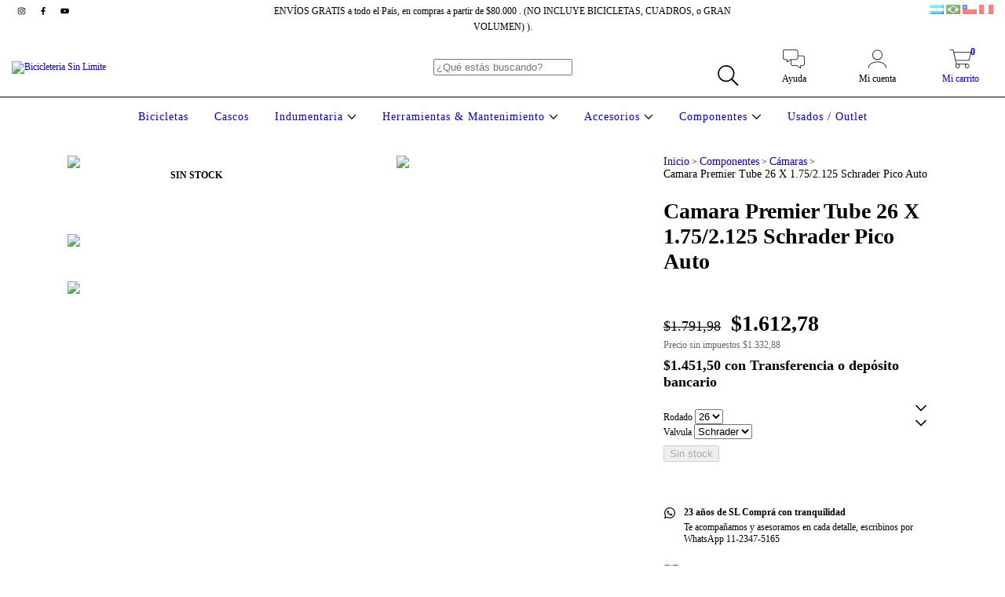

--- FILE ---
content_type: text/plain
request_url: https://www.google-analytics.com/j/collect?v=1&_v=j102&a=666245865&t=pageview&_s=1&dl=https%3A%2F%2Fsin-limite.com.ar%2Fproductos%2Fcamara-premier-tube-26-x-1-75-2-125-schrader-pico-auto%2F&ul=en-us%40posix&dt=Camara%20Premier%20Tube%2026%20X%201.75%2F2.125%20Schrader%20Pico%20Auto&sr=1280x720&vp=1280x720&_u=aGBAgEIJAAAAACAMI~&jid=1230019429&gjid=134056564&cid=88405574.1764294869&tid=UA-179339422-1&_gid=1447455759.1764294869&_slc=1&pa=detail&pr1id=80252969&pr1nm=Camara%20Premier%20Tube%2026%20X%201.75%2F2.125%20Schrader%20Pico%20Auto&pr1ps=1&z=1202328842
body_size: -567
content:
2,cG-3L95FBR7VR